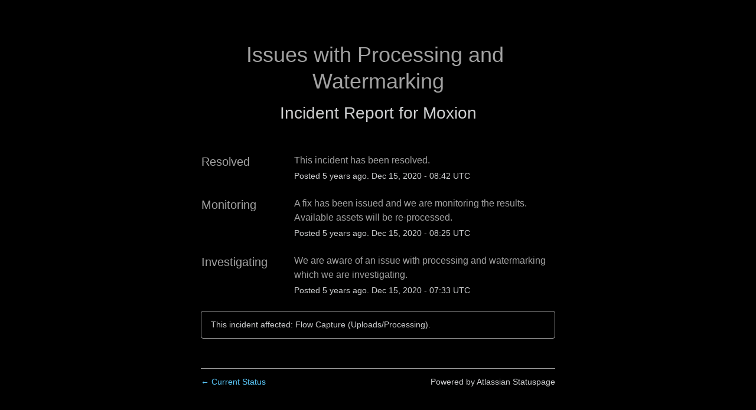

--- FILE ---
content_type: text/css
request_url: https://dka575ofm4ao0.cloudfront.net/page_display_customizations-custom_css_externals/51028/external20240531-29-1u6nm8b.css
body_size: 604
content:
.page-name {
  font-size: 20px;
}layout-content status status-index premium

.layout-content status status-index premium {
  background: #201A30;
  background: linear-gradient(to bottom right, #13141B, #13141B, #3E0D3E);
}
footer {
    -webkit-tap-highlight-color: rgba(0, 0, 0, 0);
    -webkit-text-size-adjust: 100%;
    font-weight: 400;
    color: #3c3c3c;
    box-sizing: border-box;
    position: relative;
    font-size: 13px;
    line-height: 1.8;
    padding: 30px 15px 10px 35px;
    background-color: #f7f7f7;
    text-align: center;
}

footer a {
    color: #3c3c3c !important;
    text-decoration: none !important;
}

footer a:hover {
    text-decoration: none !important;
    text-decoration-color: #3c3c3c !important;
}